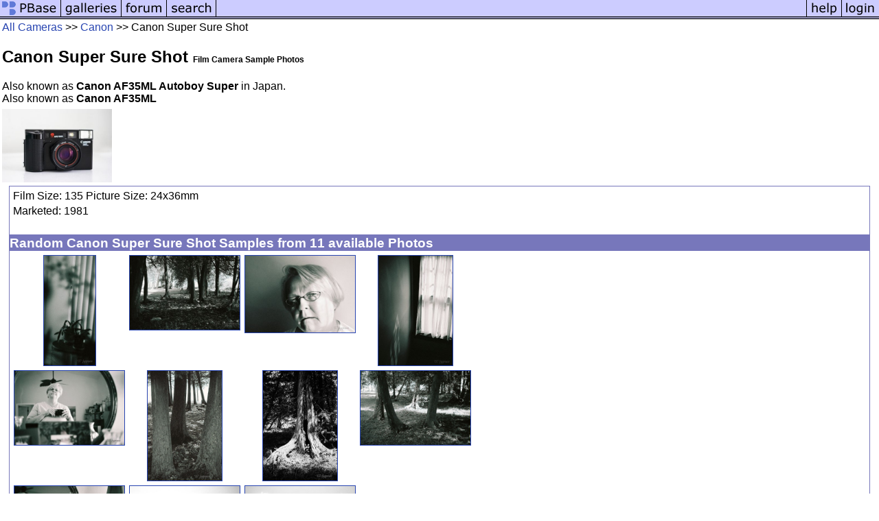

--- FILE ---
content_type: text/html; charset=ISO-8859-1
request_url: https://pbase.com/cameras/canon/super_sure_shot
body_size: 1590
content:
<html lang="en-US"><head>
<title>Canon Super Sure Shot Film Camera Sample Photos and Specifications</title>
<link rel="stylesheet" type="text/css" href="https://ap1.pbase.com/styles/gallery2.v4.css">
<link rel="stylesheet" type="text/css" href="https://ap1.pbase.com/styles/camera.css">
<base href="https://pbase.com">
</head><body>
<TABLE border=0 cellspacing=0 cellpadding=0 width="100%"><tr>
<td><A HREF="https://pbase.com" target="_top" title="pbase photos"><IMG src="https://ap1.pbase.com/site/m_pbase.gif" border=0 alt="photo sharing and upload"></A></td>
<td><A HREF="https://pbase.com/galleries" target="_top" title="recent picture uploads"><IMG src="https://ap1.pbase.com/site/m_g.gif" border=0 alt="picture albums"></A></td>
<td><A HREF="https://forum.pbase.com" target="_top" title="photography discussion forums"><IMG src="https://ap1.pbase.com/site/m_f.gif" border=0 alt="photo forums"></A></td>
<td><A HREF="https://pbase.com/search" target="_top" title="pbase photo search"><IMG src="https://ap1.pbase.com/site/m_s.gif" border=0 alt="search pictures"></A></td>
<td width="100%"><A HREF="https://pbase.com/galleries?view=popular" target="_top" title="popular photos"><IMG src="https://ap1.pbase.com/site/m_sp.gif" border=0 height="28" width="100%" alt="popular photos"></a></td>

<td><A HREF="https://pbase.com/help" target="_top" title="give me some help"><IMG src="https://ap1.pbase.com/site/m_h.gif" border=0 alt="photography help"></A></td>
<td><A HREF="https://pbase.com/login" target="_top" title="login to pbase"><IMG src="https://ap1.pbase.com/site/m_l.gif" border=0 alt="login"></A></td>
</tr></table>
<!-- END menu bar -->

<table border=0 width="100%">
<tr><td>
<a href="/cameras">All Cameras</a> >> 
<a href="/cameras/canon">Canon</a> >> 
Canon Super Sure Shot
<h2>Canon Super Sure Shot <span class="small"> Film Camera Sample Photos</span></h2>
Also known as <b>Canon AF35ML Autoboy Super</b> in Japan.<br>
Also known as <b>Canon AF35ML</b><br>
</td></tr>
</table>
<TABLE border=0 >
<tr>
<td><A HREF="https://pbase.com/equipment/image/112997157" class="thumbnail"><IMG class=thumbnail src="https://a4.pbase.com/g3/87/331787/3/112997157.8QQxMLqC.jpg" WIDTH=160 HEIGHT=107 border=0 alt="g3/87/331787/3/112997157.8QQxMLqC.jpg"  loading="lazy" ></A></td></tr>
<tr> 
</table>

<!-- begin box -->
<TABLE cellSpacing=0 cellPadding=1  border=0 width="98%" align="center">
  <TBODY>
  <TR><TD class="ma">
    <TABLE cellSpacing=0 cellPadding=2 width="100%" border=0 bgcolor="#ffffff">
      <TBODY>
      <tr><td class="wb">

<span class="small">
<table border=0>
<tr><td> Film Size: 135 Picture Size: 24x36mm</td></tr>
<tr><td> Marketed: 1981<br></td></tr>
<tr><td> </td></tr>
<tr><td> </td></tr>
<tr><td> </td></tr>
<tr><td> </td></tr>
<tr><td> </td></tr>
</table>
</span>

      </td></tr>
      </TBODY>
    </TABLE>
  </TD></TR>
    
  </TBODY>
</TABLE>
<!-- end box-->

<!-- begin box -->
<TABLE cellSpacing=0 cellPadding=1  border=0 width="98%" align="center">
  <TBODY>
  <TR><TD class="ma">Random Canon Super Sure Shot Samples from 11 available Photos

    <TABLE cellSpacing=0 cellPadding=2 width="100%" border=0 bgcolor="#ffffff">
      <TBODY>
      <tr><td class="wb">

<table border=0 cellspacing=2 cellpadding=2><tr>
<TD valign="top" align="center"><A HREF="https://pbase.com/image/83722528" class="thumbnail"><IMG class=thumbnail src="https://a4.pbase.com/g6/22/364822/3/83722528.iGHjKrWF.jpg" WIDTH=75 HEIGHT=160 border=1 alt="g6/22/364822/3/83722528.iGHjKrWF.jpg"  loading="lazy" ></A></TD>
<TD valign="top" align="center"><A HREF="https://pbase.com/image/83721573" class="thumbnail"><IMG class=thumbnail src="https://a4.pbase.com/g6/22/364822/3/83721573.GEhtdqS6.jpg" WIDTH=160 HEIGHT=108 border=1 alt="g6/22/364822/3/83721573.GEhtdqS6.jpg"  loading="lazy" ></A></TD>
<TD valign="top" align="center"><A HREF="https://pbase.com/image/83721481" class="thumbnail"><IMG class=thumbnail src="https://a4.pbase.com/g6/22/364822/3/83721481.kTBIJD2K.jpg" WIDTH=160 HEIGHT=112 border=1 alt="g6/22/364822/3/83721481.kTBIJD2K.jpg"  loading="lazy" ></A></TD>
<TD valign="top" align="center"><A HREF="https://pbase.com/image/83721479" class="thumbnail"><IMG class=thumbnail src="https://a4.pbase.com/g6/22/364822/3/83721479.bjvw5slc.jpg" WIDTH=108 HEIGHT=160 border=1 alt="g6/22/364822/3/83721479.bjvw5slc.jpg"  loading="lazy" ></A></TD>
</tr><tr><TD valign="top" align="center"><A HREF="https://pbase.com/image/83721476" class="thumbnail"><IMG class=thumbnail src="https://a4.pbase.com/g6/22/364822/3/83721476.Ja9hy84N.jpg" WIDTH=160 HEIGHT=108 border=1 alt="g6/22/364822/3/83721476.Ja9hy84N.jpg"  loading="lazy" ></A></TD>
<TD valign="top" align="center"><A HREF="https://pbase.com/image/83721195" class="thumbnail"><IMG class=thumbnail src="https://a4.pbase.com/g6/22/364822/3/83721195.PDEg3T9Z.jpg" WIDTH=108 HEIGHT=160 border=1 alt="g6/22/364822/3/83721195.PDEg3T9Z.jpg"  loading="lazy" ></A></TD>
<TD valign="top" align="center"><A HREF="https://pbase.com/image/83721194" class="thumbnail"><IMG class=thumbnail src="https://a4.pbase.com/g6/22/364822/3/83721194.ioePdUvC.jpg" WIDTH=108 HEIGHT=160 border=1 alt="g6/22/364822/3/83721194.ioePdUvC.jpg"  loading="lazy" ></A></TD>
<TD valign="top" align="center"><A HREF="https://pbase.com/image/83721193" class="thumbnail"><IMG class=thumbnail src="https://a4.pbase.com/g6/22/364822/3/83721193.0K6vhy56.jpg" WIDTH=160 HEIGHT=108 border=1 alt="g6/22/364822/3/83721193.0K6vhy56.jpg"  loading="lazy" ></A></TD>
</tr><tr><TD valign="top" align="center"><A HREF="https://pbase.com/image/83720754" class="thumbnail"><IMG class=thumbnail src="https://a4.pbase.com/g6/22/364822/3/83720754.jlnmjTAn.jpg" WIDTH=160 HEIGHT=108 border=1 alt="g6/22/364822/3/83720754.jlnmjTAn.jpg"  loading="lazy" ></A></TD>
<TD valign="top" align="center"><A HREF="https://pbase.com/image/83720752" class="thumbnail"><IMG class=thumbnail src="https://a4.pbase.com/g6/22/364822/3/83720752.R9TqRywW.jpg" WIDTH=160 HEIGHT=108 border=1 alt="g6/22/364822/3/83720752.R9TqRywW.jpg"  loading="lazy" ></A></TD>
<TD valign="top" align="center"><A HREF="https://pbase.com/image/83720750" class="thumbnail"><IMG class=thumbnail src="https://a4.pbase.com/g6/22/364822/3/83720750.2J24CNUr.jpg" WIDTH=160 HEIGHT=108 border=1 alt="g6/22/364822/3/83720750.2J24CNUr.jpg"  loading="lazy" ></A></TD>

</tr></table>

      </td></tr>
      </TBODY>
    </TABLE>
  </TD></TR>
    
  </TBODY>
</TABLE>
<!-- end box-->
<br>
<br>

<!-- begin box -->
<TABLE cellSpacing=0 cellPadding=1  border=0 width="98%" align="center">
  <TBODY>
  <TR><TD class="ma">Comments
    <TABLE cellSpacing=0 cellPadding=2 width="100%" border=0 bgcolor="#ffffff">
      <TBODY>
      <tr><td class="wb">

<div id="commentlist">
</div>

      </td></tr>
      </TBODY>
    </TABLE>
  </TD></TR>
    
  </TBODY>
</TABLE>
<!-- end box-->
<center>
<p class=small>
<b>All photos are copyrighted and may not be used without permission from the photographer.</b><br>
These photos are are a guide to what these cameras are capable of, but may not fully represent the camera due to post-processing, scanning, or photographic technique.<br>
All brands are trademarked by their owners.<br>
These pages are not sponsored or approved by the manufacturers.<br>
Other content Copyright &copy; 2003,2004,2005,2006, pbase.com LLC. All Rights Reserved.<br>
Contact cameras@pbase.com to contribute data or photos of cameras.
<br>
</p>
</center>

</body>
</html>